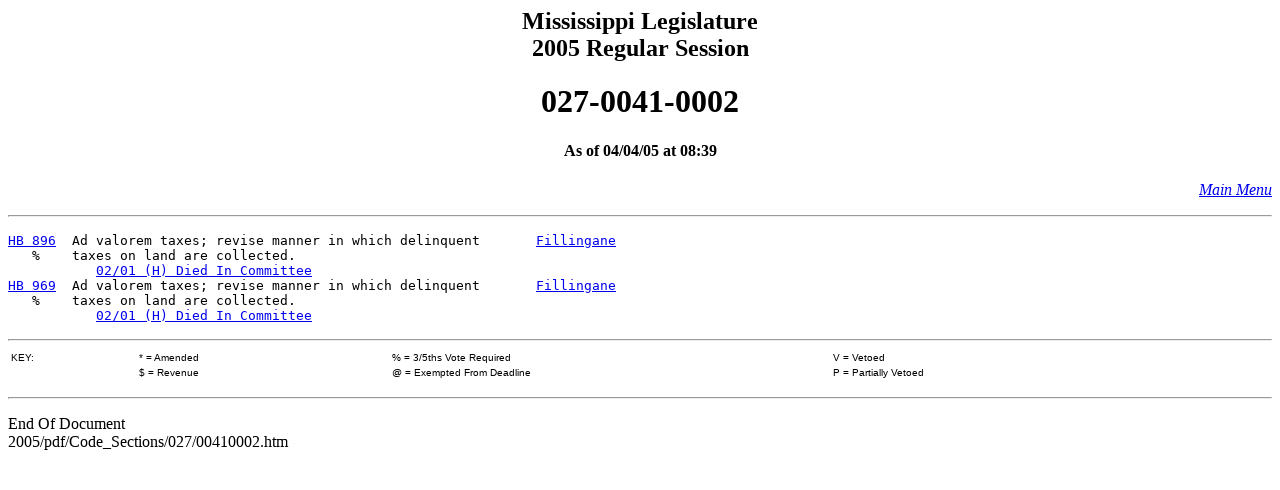

--- FILE ---
content_type: text/html
request_url: https://billstatus.ls.state.ms.us/2005/pdf/code_sections/027/00410002.htm
body_size: 1893
content:
<HTML><HEAD><TITLE>Code Section 027-0041-0002</TITLE></HEAD>
<BODY BGCOLOR="#FFFFFF">
<P><H2 ALIGN="CENTER">Mississippi Legislature<BR>2005 Regular Session</H2></P>
<H1 ALIGN="CENTER">027-0041-0002</H1>
<H4 ALIGN="CENTER">As of 04/04/05 at 08:39</H4>
<p align="right"><A HREF="../../mainmenu.htm"><i>Main Menu</i></A><HR></p>
<PRE>
<A HREF="../../../../documents/2005/pdf/HB/0800-0899/HB0896IN.pdf">HB 896</A>  Ad valorem taxes; revise manner in which delinquent       <A HREF="../../House_authors/Fillingane.htm">Fillingane</A>
   %    taxes on land are collected.                           
           <A HREF="../../history/HB/HB0896.htm">02/01 (H) Died In Committee</A>
<A HREF="../../../../documents/2005/pdf/HB/0900-0999/HB0969IN.pdf">HB 969</A>  Ad valorem taxes; revise manner in which delinquent       <A HREF="../../House_authors/Fillingane.htm">Fillingane</A>
   %    taxes on land are collected.                           
           <A HREF="../../history/HB/HB0969.htm">02/01 (H) Died In Committee</A>
</pre>
<p>
<table width="100%" border="0"><HR>
<tr>
<td width="10%" align="left"><font face="Arial" size="0">KEY:</font></td>
<td width="20%" align="left"><font face="Arial" size="0">* = Amended</font></td>
<td width="35%" align="left"><font face="Arial" size="0">% = 3/5ths Vote Required</font></td>
<td width="35%" align="left"><font face="Arial" size="0">V = Vetoed</td></font>
</tr>
<tr>
<td width="10%" align="left"><font face="Arial" size="0">&nbsp;</font></td>
<td width="20%" align="left"><font face="Arial" size="0">$ = Revenue</font></td>
<td width="35%" align="left"><font face="Arial" size="0">@ = Exempted From Deadline</font></td>
<td width="35%" align="left"><font face="Arial" size="0">P = Partially Vetoed</font></td>
</tr></table><hr>
</font></p>
<P>End Of Document
<br>2005/pdf/Code_Sections/027/00410002.htm</P></BODY></HTML>
